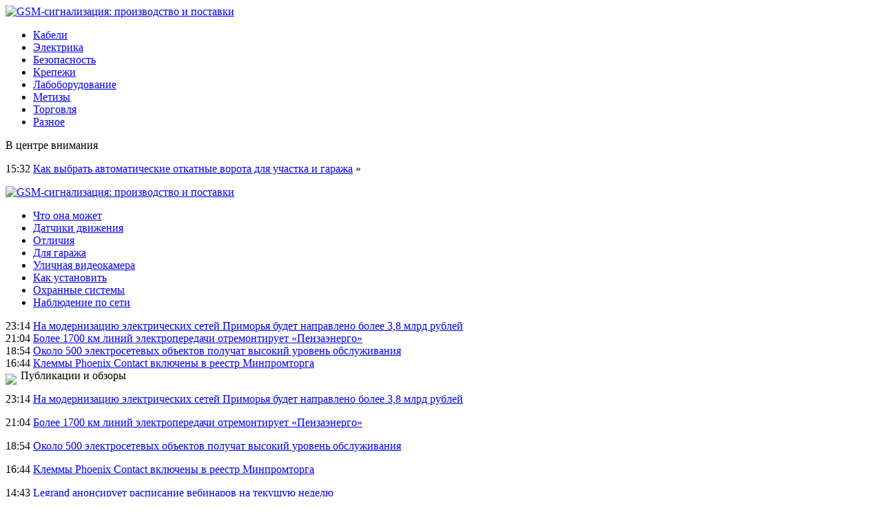

--- FILE ---
content_type: text/html; charset=UTF-8
request_url: http://tortoy.ru/amplitudnye-usiliteli-ot-aktakom-poyavilis-v-assortimente-cit-etalonpribor/
body_size: 8344
content:
<!DOCTYPE html PUBLIC "-//W3C//DTD XHTML 1.0 Transitional//EN" "http://www.w3.org/TR/xhtml1/DTD/xhtml1-transitional.dtd">
<html xmlns="http://www.w3.org/1999/xhtml">
<head>
<meta http-equiv="Content-Type" content="text/html; charset=utf-8" />

<title>Амплитудные усилители от «Актаком» появились в ассортименте ЦИТ «Эталонприбор»</title>
<meta name="description" content="." />

<link rel="Shortcut Icon" href="http://tortoy.ru/favicon.png" type="image/x-icon" />
<link rel="stylesheet" href="http://tortoy.ru/wp-content/themes/site/style.css" type="text/css" />
<link href='http://fonts.googleapis.com/css?family=Cuprum:400,400italic&subset=cyrillic' rel='stylesheet' type='text/css'><meta name='robots' content='max-image-preview:large' />
<style id='classic-theme-styles-inline-css' type='text/css'>
/*! This file is auto-generated */
.wp-block-button__link{color:#fff;background-color:#32373c;border-radius:9999px;box-shadow:none;text-decoration:none;padding:calc(.667em + 2px) calc(1.333em + 2px);font-size:1.125em}.wp-block-file__button{background:#32373c;color:#fff;text-decoration:none}
</style>
<style id='global-styles-inline-css' type='text/css'>
body{--wp--preset--color--black: #000000;--wp--preset--color--cyan-bluish-gray: #abb8c3;--wp--preset--color--white: #ffffff;--wp--preset--color--pale-pink: #f78da7;--wp--preset--color--vivid-red: #cf2e2e;--wp--preset--color--luminous-vivid-orange: #ff6900;--wp--preset--color--luminous-vivid-amber: #fcb900;--wp--preset--color--light-green-cyan: #7bdcb5;--wp--preset--color--vivid-green-cyan: #00d084;--wp--preset--color--pale-cyan-blue: #8ed1fc;--wp--preset--color--vivid-cyan-blue: #0693e3;--wp--preset--color--vivid-purple: #9b51e0;--wp--preset--gradient--vivid-cyan-blue-to-vivid-purple: linear-gradient(135deg,rgba(6,147,227,1) 0%,rgb(155,81,224) 100%);--wp--preset--gradient--light-green-cyan-to-vivid-green-cyan: linear-gradient(135deg,rgb(122,220,180) 0%,rgb(0,208,130) 100%);--wp--preset--gradient--luminous-vivid-amber-to-luminous-vivid-orange: linear-gradient(135deg,rgba(252,185,0,1) 0%,rgba(255,105,0,1) 100%);--wp--preset--gradient--luminous-vivid-orange-to-vivid-red: linear-gradient(135deg,rgba(255,105,0,1) 0%,rgb(207,46,46) 100%);--wp--preset--gradient--very-light-gray-to-cyan-bluish-gray: linear-gradient(135deg,rgb(238,238,238) 0%,rgb(169,184,195) 100%);--wp--preset--gradient--cool-to-warm-spectrum: linear-gradient(135deg,rgb(74,234,220) 0%,rgb(151,120,209) 20%,rgb(207,42,186) 40%,rgb(238,44,130) 60%,rgb(251,105,98) 80%,rgb(254,248,76) 100%);--wp--preset--gradient--blush-light-purple: linear-gradient(135deg,rgb(255,206,236) 0%,rgb(152,150,240) 100%);--wp--preset--gradient--blush-bordeaux: linear-gradient(135deg,rgb(254,205,165) 0%,rgb(254,45,45) 50%,rgb(107,0,62) 100%);--wp--preset--gradient--luminous-dusk: linear-gradient(135deg,rgb(255,203,112) 0%,rgb(199,81,192) 50%,rgb(65,88,208) 100%);--wp--preset--gradient--pale-ocean: linear-gradient(135deg,rgb(255,245,203) 0%,rgb(182,227,212) 50%,rgb(51,167,181) 100%);--wp--preset--gradient--electric-grass: linear-gradient(135deg,rgb(202,248,128) 0%,rgb(113,206,126) 100%);--wp--preset--gradient--midnight: linear-gradient(135deg,rgb(2,3,129) 0%,rgb(40,116,252) 100%);--wp--preset--font-size--small: 13px;--wp--preset--font-size--medium: 20px;--wp--preset--font-size--large: 36px;--wp--preset--font-size--x-large: 42px;--wp--preset--spacing--20: 0.44rem;--wp--preset--spacing--30: 0.67rem;--wp--preset--spacing--40: 1rem;--wp--preset--spacing--50: 1.5rem;--wp--preset--spacing--60: 2.25rem;--wp--preset--spacing--70: 3.38rem;--wp--preset--spacing--80: 5.06rem;--wp--preset--shadow--natural: 6px 6px 9px rgba(0, 0, 0, 0.2);--wp--preset--shadow--deep: 12px 12px 50px rgba(0, 0, 0, 0.4);--wp--preset--shadow--sharp: 6px 6px 0px rgba(0, 0, 0, 0.2);--wp--preset--shadow--outlined: 6px 6px 0px -3px rgba(255, 255, 255, 1), 6px 6px rgba(0, 0, 0, 1);--wp--preset--shadow--crisp: 6px 6px 0px rgba(0, 0, 0, 1);}:where(.is-layout-flex){gap: 0.5em;}:where(.is-layout-grid){gap: 0.5em;}body .is-layout-flex{display: flex;}body .is-layout-flex{flex-wrap: wrap;align-items: center;}body .is-layout-flex > *{margin: 0;}body .is-layout-grid{display: grid;}body .is-layout-grid > *{margin: 0;}:where(.wp-block-columns.is-layout-flex){gap: 2em;}:where(.wp-block-columns.is-layout-grid){gap: 2em;}:where(.wp-block-post-template.is-layout-flex){gap: 1.25em;}:where(.wp-block-post-template.is-layout-grid){gap: 1.25em;}.has-black-color{color: var(--wp--preset--color--black) !important;}.has-cyan-bluish-gray-color{color: var(--wp--preset--color--cyan-bluish-gray) !important;}.has-white-color{color: var(--wp--preset--color--white) !important;}.has-pale-pink-color{color: var(--wp--preset--color--pale-pink) !important;}.has-vivid-red-color{color: var(--wp--preset--color--vivid-red) !important;}.has-luminous-vivid-orange-color{color: var(--wp--preset--color--luminous-vivid-orange) !important;}.has-luminous-vivid-amber-color{color: var(--wp--preset--color--luminous-vivid-amber) !important;}.has-light-green-cyan-color{color: var(--wp--preset--color--light-green-cyan) !important;}.has-vivid-green-cyan-color{color: var(--wp--preset--color--vivid-green-cyan) !important;}.has-pale-cyan-blue-color{color: var(--wp--preset--color--pale-cyan-blue) !important;}.has-vivid-cyan-blue-color{color: var(--wp--preset--color--vivid-cyan-blue) !important;}.has-vivid-purple-color{color: var(--wp--preset--color--vivid-purple) !important;}.has-black-background-color{background-color: var(--wp--preset--color--black) !important;}.has-cyan-bluish-gray-background-color{background-color: var(--wp--preset--color--cyan-bluish-gray) !important;}.has-white-background-color{background-color: var(--wp--preset--color--white) !important;}.has-pale-pink-background-color{background-color: var(--wp--preset--color--pale-pink) !important;}.has-vivid-red-background-color{background-color: var(--wp--preset--color--vivid-red) !important;}.has-luminous-vivid-orange-background-color{background-color: var(--wp--preset--color--luminous-vivid-orange) !important;}.has-luminous-vivid-amber-background-color{background-color: var(--wp--preset--color--luminous-vivid-amber) !important;}.has-light-green-cyan-background-color{background-color: var(--wp--preset--color--light-green-cyan) !important;}.has-vivid-green-cyan-background-color{background-color: var(--wp--preset--color--vivid-green-cyan) !important;}.has-pale-cyan-blue-background-color{background-color: var(--wp--preset--color--pale-cyan-blue) !important;}.has-vivid-cyan-blue-background-color{background-color: var(--wp--preset--color--vivid-cyan-blue) !important;}.has-vivid-purple-background-color{background-color: var(--wp--preset--color--vivid-purple) !important;}.has-black-border-color{border-color: var(--wp--preset--color--black) !important;}.has-cyan-bluish-gray-border-color{border-color: var(--wp--preset--color--cyan-bluish-gray) !important;}.has-white-border-color{border-color: var(--wp--preset--color--white) !important;}.has-pale-pink-border-color{border-color: var(--wp--preset--color--pale-pink) !important;}.has-vivid-red-border-color{border-color: var(--wp--preset--color--vivid-red) !important;}.has-luminous-vivid-orange-border-color{border-color: var(--wp--preset--color--luminous-vivid-orange) !important;}.has-luminous-vivid-amber-border-color{border-color: var(--wp--preset--color--luminous-vivid-amber) !important;}.has-light-green-cyan-border-color{border-color: var(--wp--preset--color--light-green-cyan) !important;}.has-vivid-green-cyan-border-color{border-color: var(--wp--preset--color--vivid-green-cyan) !important;}.has-pale-cyan-blue-border-color{border-color: var(--wp--preset--color--pale-cyan-blue) !important;}.has-vivid-cyan-blue-border-color{border-color: var(--wp--preset--color--vivid-cyan-blue) !important;}.has-vivid-purple-border-color{border-color: var(--wp--preset--color--vivid-purple) !important;}.has-vivid-cyan-blue-to-vivid-purple-gradient-background{background: var(--wp--preset--gradient--vivid-cyan-blue-to-vivid-purple) !important;}.has-light-green-cyan-to-vivid-green-cyan-gradient-background{background: var(--wp--preset--gradient--light-green-cyan-to-vivid-green-cyan) !important;}.has-luminous-vivid-amber-to-luminous-vivid-orange-gradient-background{background: var(--wp--preset--gradient--luminous-vivid-amber-to-luminous-vivid-orange) !important;}.has-luminous-vivid-orange-to-vivid-red-gradient-background{background: var(--wp--preset--gradient--luminous-vivid-orange-to-vivid-red) !important;}.has-very-light-gray-to-cyan-bluish-gray-gradient-background{background: var(--wp--preset--gradient--very-light-gray-to-cyan-bluish-gray) !important;}.has-cool-to-warm-spectrum-gradient-background{background: var(--wp--preset--gradient--cool-to-warm-spectrum) !important;}.has-blush-light-purple-gradient-background{background: var(--wp--preset--gradient--blush-light-purple) !important;}.has-blush-bordeaux-gradient-background{background: var(--wp--preset--gradient--blush-bordeaux) !important;}.has-luminous-dusk-gradient-background{background: var(--wp--preset--gradient--luminous-dusk) !important;}.has-pale-ocean-gradient-background{background: var(--wp--preset--gradient--pale-ocean) !important;}.has-electric-grass-gradient-background{background: var(--wp--preset--gradient--electric-grass) !important;}.has-midnight-gradient-background{background: var(--wp--preset--gradient--midnight) !important;}.has-small-font-size{font-size: var(--wp--preset--font-size--small) !important;}.has-medium-font-size{font-size: var(--wp--preset--font-size--medium) !important;}.has-large-font-size{font-size: var(--wp--preset--font-size--large) !important;}.has-x-large-font-size{font-size: var(--wp--preset--font-size--x-large) !important;}
.wp-block-navigation a:where(:not(.wp-element-button)){color: inherit;}
:where(.wp-block-post-template.is-layout-flex){gap: 1.25em;}:where(.wp-block-post-template.is-layout-grid){gap: 1.25em;}
:where(.wp-block-columns.is-layout-flex){gap: 2em;}:where(.wp-block-columns.is-layout-grid){gap: 2em;}
.wp-block-pullquote{font-size: 1.5em;line-height: 1.6;}
</style>
<script type="text/javascript" id="wp-postviews-cache-js-extra">
/* <![CDATA[ */
var viewsCacheL10n = {"admin_ajax_url":"http:\/\/tortoy.ru\/wp-admin\/admin-ajax.php","post_id":"20053"};
/* ]]> */
</script>
<script type="text/javascript" src="http://tortoy.ru/wp-content/plugins/post-views-counter-x/postviews-cache.js?ver=6.5.5" id="wp-postviews-cache-js"></script>
<link rel="canonical" href="http://tortoy.ru/amplitudnye-usiliteli-ot-aktakom-poyavilis-v-assortimente-cit-etalonpribor/" />
<link rel="alternate" type="application/json+oembed" href="http://tortoy.ru/wp-json/oembed/1.0/embed?url=http%3A%2F%2Ftortoy.ru%2Famplitudnye-usiliteli-ot-aktakom-poyavilis-v-assortimente-cit-etalonpribor%2F" />
<link rel="alternate" type="text/xml+oembed" href="http://tortoy.ru/wp-json/oembed/1.0/embed?url=http%3A%2F%2Ftortoy.ru%2Famplitudnye-usiliteli-ot-aktakom-poyavilis-v-assortimente-cit-etalonpribor%2F&#038;format=xml" />
</head>

<body>

<div class="header1">
	<div class="logo">
		<a href="http://tortoy.ru/" title="GSM-сигнализация: производство и поставки"><img src="http://tortoy.ru/wp-content/themes/site/images/logo.png" alt="GSM-сигнализация: производство и поставки" /></a>
	</div>
	<div class="menu">
		<ul>
			<li><a href="http://tortoy.ru/kabeli/">Кабели</a></li>
			<li><a href="http://tortoy.ru/elektrika/">Электрика</a></li>
			<li><a href="http://tortoy.ru/bezopasnost/">Безопасность</a></li>
			<li><a href="http://tortoy.ru/krepezhi/">Крепежи</a></li>
			<li><a href="http://tortoy.ru/laboborudovanie/">Лабоборудование</a></li>
			<li><a href="http://tortoy.ru/metizy/">Метизы</a></li>
			<li><a href="http://tortoy.ru/torgovlya/">Торговля</a></li>
			<li><a href="http://tortoy.ru/raznoe/">Разное</a></li>
		</ul>
	</div>
</div>

<div class="header2">
	<div class="inheader">
		<div class="events">
			<div class="evezag">В центре внимания</div>
			<div class="sameve">
								<p><span>15:32</span> <a href="http://tortoy.ru/kak-vybrat-avtomaticheskie-otkatnye-vorota-dlya-uchastka-i-garazha/">Как выбрать автоматические откатные ворота для участка и гаража</a> <span>&raquo;</span></p>
							</div>
		</div>
		<div class="shapka">
			<a href="http://tortoy.ru/" title="GSM-сигнализация: производство и поставки"><img src="http://tortoy.ru/wp-content/themes/site/images/shapka.png" alt="GSM-сигнализация: производство и поставки" /></a>
		</div>
	</div>
</div>
	
<div class="header4">
	<div class="tags">
		<ul>
			<li><a href="http://tortoy.ru/gsm-signalizaciya-chto-ona-mozhet/">Что она может</a></li>
			<li><a href="http://tortoy.ru/datchiki-dvizheniya/">Датчики движения</a></li>
			<li><a href="http://tortoy.ru/otlichie-i-obzor-oxrannyx-gsm-signalizacij/">Отличия</a></li>
			<li><a href="http://tortoy.ru/signalizaciya-dlya-garazha/">Для гаража</a></li>
			<li><a href="http://tortoy.ru/ulichnaya-videokamera-mini-speed-dome/">Уличная видеокамера</a></li>
			<li><a href="http://tortoy.ru/kak-ustanovit-gsm-signalizaciyu-na-dache/">Как установить</a></li>
			<li><a href="http://tortoy.ru/oxrannaya-sistema-na-osnove-gsm-modulya/">Охранные системы</a></li>
			<li><a href="http://tortoy.ru/videonablyudenie-cherez-internet-dlya-zagorodnogo-doma-s-pomoshhyu-3g-modema-dvr-atis/">Наблюдение по сети</a></li>
		</ul>
	</div>
</div>


<div class="header3">
		<div class="inba"><span>23:14</span> <a href="http://tortoy.ru/na-modernizaciyu-elektricheskix-setej-primorya-budet-napravleno-bolee-38-mlrd-rublej/">На модернизацию электрических сетей Приморья будет направлено более 3,8 млрд рублей</a></div>
		<div class="inba"><span>21:04</span> <a href="http://tortoy.ru/bolee-1700-km-linij-elektroperedachi-otremontiruet-penzaenergo/">Более 1700 км линий электропередачи отремонтирует «Пензаэнерго»</a></div>
		<div class="inba"><span>18:54</span> <a href="http://tortoy.ru/okolo-500-elektrosetevyx-obektov-poluchat-vysokij-uroven-obsluzhivaniya/">Около 500 электросетевых объектов получат высокий уровень обслуживания</a></div>
		<div class="inba"><span>16:44</span> <a href="http://tortoy.ru/klemmy-phoenix-contact-vklyucheny-v-reestr-minpromtorga/">Клеммы Phoenix Contact включены в реестр Минпромторга</a></div>
	</div>




<div class="main">
<div class="sidebar">
	<div class="zag"><img src="http://tortoy.ru/wp-content/themes/site/images/arrow.png" align="left" style="margin-right:6px;margin-top:6px;" /> Публикации и обзоры</div>
	<div class="lastnews">
				<p><span>23:14</span> <a href="http://tortoy.ru/na-modernizaciyu-elektricheskix-setej-primorya-budet-napravleno-bolee-38-mlrd-rublej/">На модернизацию электрических сетей Приморья будет направлено более 3,8 млрд рублей</a></p>
				<p><span>21:04</span> <a href="http://tortoy.ru/bolee-1700-km-linij-elektroperedachi-otremontiruet-penzaenergo/">Более 1700 км линий электропередачи отремонтирует «Пензаэнерго»</a></p>
				<p><span>18:54</span> <a href="http://tortoy.ru/okolo-500-elektrosetevyx-obektov-poluchat-vysokij-uroven-obsluzhivaniya/">Около 500 электросетевых объектов получат высокий уровень обслуживания</a></p>
				<p><span>16:44</span> <a href="http://tortoy.ru/klemmy-phoenix-contact-vklyucheny-v-reestr-minpromtorga/">Клеммы Phoenix Contact включены в реестр Минпромторга</a></p>
				<p><span>14:43</span> <a href="http://tortoy.ru/legrand-anonsiruet-raspisanie-vebinarov-na-tekushhuyu-nedelyu/">Legrand анонсирует расписание вебинаров на текущую неделю</a></p>
				<p><span>12:43</span> <a href="http://tortoy.ru/gruppa-legrand-predstavila-obnovlennuyu-seriyu-elektroustanovochnyx-izdelij-mosaic/">Группа Legrand представила обновленную серию электроустановочных изделий Mosaic</a></p>
				<p><span>10:33</span> <a href="http://tortoy.ru/unikalnaya-britanskaya-vetroustanovka-obespechit-vyshki-sotovoj-svyazi-energiej/">Уникальная британская ветроустановка обеспечит вышки сотовой связи энергией</a></p>
				<p><span>18:44</span> <a href="http://tortoy.ru/v-assortimente-tm-elektroniks-poyavilis-preobrazovateli-temperatury-i-vlazhnosti-ot-stego/">В ассортименте «ТМ Электроникс» появились преобразователи температуры и влажности от STEGO</a></p>
				<p><span>16:44</span> <a href="http://tortoy.ru/poligon-proizvel-razdelitelnye-transformatory-dlya-guz-gkbsmp-%e2%80%af25-v-volgograde/">«Полигон» произвел разделительные трансформаторы для ГУЗ «ГКБСМП № 25» в Волгограде</a></p>
				<p><span>14:43</span> <a href="http://tortoy.ru/v-kataloge-planeta-elektrika-rasshirena-seriya-usadba-proizvoditelya-retro-elektriki-mezoni/">В каталоге «Планета Электрика» расширена серия «Усадьба» производителя ретро-электрики МезониЪ</a></p>
				<p><span>12:34</span> <a href="http://tortoy.ru/rtsoft-uspeshno-vypolnil-proekt-po-avtomatizacii-ps-220-kv-stepnaya/">«РТСофт» успешно выполнил проект по автоматизации ПС 220 кВ «Степная»</a></p>
				<p><span>10:34</span> <a href="http://tortoy.ru/solnechnaya-generaciya-stala-lokomotivom-vozobnovlyaemoj-energetiki-v-es/">Солнечная генерация стала локомотивом возобновляемой энергетики в ЕС</a></p>
				<p><span>08:34</span> <a href="http://tortoy.ru/kompaniya-russkij-svet-obyavila-pobeditelej-konkursa-uchi-matchast-v-yanvare-2022/">Компания «Русский свет» объявила победителей конкурса «Учи матчасть!» в январе 2022</a></p>
				<p><span>06:24</span> <a href="http://tortoy.ru/specialist-texpodderzhki-antraks-provel-diagnostiku-oborudovaniya-v-filialax-setevoj-kompanii/">Специалист техподдержки «АНТРАКС» провел диагностику оборудования в филиалах «Сетевой компании»</a></p>
				<p><span>04:23</span> <a href="http://tortoy.ru/obyavleny-osnovnye-temy-delovoj-programmy-mfes-2022/">Объявлены основные темы деловой программы МФЭС-2022</a></p>
				<p><span>02:14</span> <a href="http://tortoy.ru/oven-vypuskaet-obnovlenie-vstroennogo-po-dlya-modulej-vvoda-vyvoda-oven-mx210/">ОВЕН выпускает обновление встроенного ПО для модулей ввода/вывода ОВЕН Мх210</a></p>
						<p><span>15:32</span> <a href="http://tortoy.ru/kak-vybrat-avtomaticheskie-otkatnye-vorota-dlya-uchastka-i-garazha/">Как выбрать автоматические откатные ворота для участка и гаража</a></p>
				<p><span>03:22</span> <a href="http://tortoy.ru/reports.html">Отчеты по Википедии</a></p>
	</div>

	
</div>

<div class="content">
						<h1><img src="http://tortoy.ru/wp-content/themes/site/images/arrow.png" align="left" style="margin-right:6px;margin-top:6px;" /> Амплитудные усилители от «Актаком» появились в ассортименте ЦИТ «Эталонприбор»</h1>
			<div id="unpost">
				<div id="breadcrumb"><ul><li><a href="http://tortoy.ru">Главная</a></li><li>&gt;</li><li><a href="http://tortoy.ru/elektrika/">Электрика</a></li></ul></div>				<div id="datecont">25.10.2019 3:22</div>
			</div>
			
				<div id="samtext">
																<p>«Эталонприбор» информирует о поступлении амплитудных усилителей «Актаком» с большой выходной мощностью (до 80 ВА) AVA-1420 и AVA-1810 с высокой скоростью нарастания и полосой до 3 МГц AVA-1745, модель экономного класса AVA-1408 и модель с большой выходной мощностью (до 80 ВА) AVA-1420.</p>
<p>На склад поступили амплитудные усилители «Актаком» различных модификаций. В состав поставки вошли амплитудные усилители с большой выходной мощностью (до 80 ВА) AVA-1420 и AVA-1810, высокоскоростная модель AVA-1745 и усилитель экономного класса AVA-1408.</p>
<p>Линейка амплитудных усилителей «Актаком» состоит из пяти моделей, среди них: модели эконом-класса AVA-1408 и AVA-1804 с выходной мощностью до 32 ВА; модели с большой выходной мощностью до 80 ВА AVA-1420 и AVA-1810; AVA-1745 — высокоскоростной амплитудный усилитель со скоростью нарастания 2500 В/мкс. Амплитудные усилители «Актаком» имеют коэффициент усиления по напряжению от 0 до 180 и снабжены несколькими ступенями защиты по выходу от перегрузки.</p>
<table>
<tbody>
<tr>
<th>Параметры</th>
<th>AVA-1745</th>
<th>AVA-1408</th>
<th>AVA-1420</th>
<th>AVA-1804</th>
<th>AVA-1810</th>
</tr>
<tr>
<td>Выходное напряжение DC</td>
<td>±85 В</td>
<td>±200 В</td>
<td>±200 В</td>
<td>±400 В</td>
<td>±400 В</td>
</tr>
<tr>
<td>Выходное напряжение AC</td>
<td>170 Вп-п</td>
<td>400 Вп-п</td>
<td>400 Вп-п</td>
<td>800 Вп-п</td>
<td>800 Вп-п</td>
</tr>
<tr>
<td>Выходное ток DC (макс.)</td>
<td>±450 мА</td>
<td>±80 мА</td>
<td>±200 мА</td>
<td>±35 мА</td>
<td>±100 мА</td>
</tr>
<tr>
<td>Выходное ток AC (макс.)</td>
<td>900 мАп-п</td>
<td>160 мАп-п</td>
<td>400 мАп-п</td>
<td>70 мАп-п</td>
<td>200 мАп-п</td>
</tr>
<tr>
<td>Выходная мощность (макс.)</td>
<td>76 ВА</td>
<td>32 ВА</td>
<td>80 ВА</td>
<td>32 ВА</td>
<td>80 ВА</td>
</tr>
<tr>
<td>Полоса пропускания</td>
<td>3 МГц/100 Вп-п</td>
<td>600 кГц/200 Вп-п</td>
<td>1 МГц/200 Вп-п</td>
<td>200 кГц/400 Вп-п</td>
<td>300 кГц/400 Вп-п</td>
</tr>
<tr>
<td>Коэффициент усиления</td>
<td>0 ~ 35</td>
<td>0 ~ 90</td>
<td>0 ~ 90</td>
<td>0 ~ 180</td>
<td>0 ~ 180</td>
</tr>
<tr>
<td>Скорость нарастания</td>
<td>2500 В/мкс</td>
<td>300 В/мкс</td>
<td>500 В/мкс</td>
<td>200 В/мкс</td>
<td>300 В/мкс</td>
</tr>
<tr>
<td>Защита по выходу</td>
<td>предохранитель, <br />резистор, микропроцесс. <br />управление</td>
<td>предохранитель, <br />резистор</td>
<td>предохранитель, <br />резистор, микропроцесс. <br />управление</td>
<td>предохранитель, <br />резистор</td>
<td>предохранитель, <br />резистор, микропроцесс. <br />управление</td>
</tr>
<tr>
<td>Особенности</td>
<td>высокоскоростной</td>
<td>эконом-класс</td>
<td>мощный</td>
<td>эконом-класс</td>
<td>мощный</td>
</tr>
</tbody>
</table>
<p><!--noindex--><a href="http://tortoy.ru/red.php?https://www.elec.ru/news/2019/12/12/amplitudnye-usiliteli-ot-aktakom-poyavilis-v-assor.html" rel="nofollow" target="_blank">Источник</a><!--/noindex--></p>
					
									</div>	

<div class="zagcon">Читайте также</div>
<div style="margin-bottom:14px;">
<div class="vcentre"><img src="http://tortoy.ru/wp-content/themes/site/images/li.png" width="6" height="9" style="margin-right:6px;" /><a href="http://tortoy.ru/vnedrenie-i-praktiku-primeneniya-innovacionnyx-razrabotok-obsudyat-30-oktyabrya-v-moskve/">Внедрение и практику применения инновационных разработок обсудят 30 октября в Москве</a></div>
<div class="vcentre"><img src="http://tortoy.ru/wp-content/themes/site/images/li.png" width="6" height="9" style="margin-right:6px;" /><a href="http://tortoy.ru/priglashaem-prinyat-uchastie-v-pervom-rossijskom-festivale-elektrotransporta-electroday/">Приглашаем принять участие в первом российском фестивале электротранспорта «ELECTRODAY»</a></div>
<div class="vcentre"><img src="http://tortoy.ru/wp-content/themes/site/images/li.png" width="6" height="9" style="margin-right:6px;" /><a href="http://tortoy.ru/mvf-priezzhaet-v-kiev-dlya-konsultacij-po-gosbyudzhetu-2019/">МВФ приезжает в Киев для консультаций по госбюджету-2019</a></div>
<div class="vcentre"><img src="http://tortoy.ru/wp-content/themes/site/images/li.png" width="6" height="9" style="margin-right:6px;" /><a href="http://tortoy.ru/shvabe-zapatentoval-ustrojstvo-dlya-izmereniya-toka-v-vysokovoltnyx-setyax/">«Швабе» запатентовал устройство для измерения тока в высоковольтных сетях</a></div>
<div class="vcentre"><img src="http://tortoy.ru/wp-content/themes/site/images/li.png" width="6" height="9" style="margin-right:6px;" /><a href="http://tortoy.ru/segodnya-zapustyat-ekspress-v-borispol/">Сегодня запустят экспресс в &quot;Борисполь&quot;</a></div>
</div>


		<ul>
				<li class="imgcont">
						<a href="http://tortoy.ru/na-modernizaciyu-elektricheskix-setej-primorya-budet-napravleno-bolee-38-mlrd-rublej/"><img src="http://tortoy.ru/wp-content/plugins/img-in-post/nopic.jpg" width="200" height="120" align="left" /></a>
					</li>
				<li class="imgcont">
						<a href="http://tortoy.ru/bolee-1700-km-linij-elektroperedachi-otremontiruet-penzaenergo/"><img src="http://tortoy.ru/wp-content/plugins/img-in-post/nopic.jpg" width="200" height="120" align="left" /></a>
					</li>
				<li class="imgcont">
						<a href="http://tortoy.ru/okolo-500-elektrosetevyx-obektov-poluchat-vysokij-uroven-obsluzhivaniya/"><img src="http://tortoy.ru/wp-content/plugins/img-in-post/nopic.jpg" width="200" height="120" align="left" /></a>
					</li>
				</ul>
		
		<ul style="margin-bottom:15px;clear:both;overflow:hidden;">
				<li class="imgconta">
			<div class="mli"><a href="http://tortoy.ru/na-modernizaciyu-elektricheskix-setej-primorya-budet-napravleno-bolee-38-mlrd-rublej/">На модернизацию электрических сетей Приморья будет направлено более 3,8 млрд рублей</a></div>
		</li>
				<li class="imgconta">
			<div class="mli"><a href="http://tortoy.ru/bolee-1700-km-linij-elektroperedachi-otremontiruet-penzaenergo/">Более 1700 км линий электропередачи отремонтирует «Пензаэнерго»</a></div>
		</li>
				<li class="imgconta">
			<div class="mli"><a href="http://tortoy.ru/okolo-500-elektrosetevyx-obektov-poluchat-vysokij-uroven-obsluzhivaniya/">Около 500 электросетевых объектов получат высокий уровень обслуживания</a></div>
		</li>
				</ul>
		
		

			</div>

</div>

<div class="prefoot">
	<div class="inprefoot">
		<ul>
			<li><a href="http://tortoy.ru/kabeli/">Кабели</a></li>
			<li><a href="http://tortoy.ru/elektrika/">Электрика</a></li>
			<li><a href="http://tortoy.ru/bezopasnost/">Безопасность</a></li>
			<li><a href="http://tortoy.ru/krepezhi/">Крепежи</a></li>
			<li><a href="http://tortoy.ru/laboborudovanie/">Лабоборудование</a></li>
			<li><a href="http://tortoy.ru/metizy/">Метизы</a></li>
			<li><a href="http://tortoy.ru/torgovlya/">Торговля</a></li>
			<li><a href="http://tortoy.ru/raznoe/">Разное</a></li>
			<li><a href="http://tortoy.ru/geosintetika/">Геосинтетика</a></li>
			<li><a href="http://tortoy.ru/kompressory/">Компрессоры</a></li>
			<li><a href="http://tortoy.ru/radiatory/">Радиаторы</a></li>
			<li><a href="http://tortoy.ru/salony/">Салоны</a></li>
			<li><a href="http://tortoy.ru/specodezhda/">Спецодежда</a></li>
			<li><a href="http://tortoy.ru/spectexnika/">Спецтехника</a></li>
			<li><a href="http://tortoy.ru/tipografiya/">Типография</a></li>
		</ul>
	</div>
</div>

<div class="footer">
	<div class="infoot">
		<div class="copy">
			2026 &copy; "<a href="http://tortoy.ru/">GSM-сигнализация: производство и поставки</a>". Все права защищены.
		</div>
		<div class="pravka">
			<img src="http://1by.by/mails/tortoyru.png" /> | Карта сайта: <a href="http://tortoy.ru/sitemap.xml">XML</a> | <a href="http://tortoy.ru/sitemap/">HTML</a>
		</div>
	</div>
</div>

<!--noindex-->
<!-- Yandex.Metrika counter --> <script type="text/javascript" > (function (d, w, c) { (w[c] = w[c] || []).push(function() { try { w.yaCounter49608718 = new Ya.Metrika({ id:49608718, clickmap:false, trackLinks:false, accurateTrackBounce:false }); } catch(e) { } }); var n = d.getElementsByTagName("script")[0], s = d.createElement("script"), f = function () { n.parentNode.insertBefore(s, n); }; s.type = "text/javascript"; s.async = true; s.src = "http://tortoy.ru/watch.js"; if (w.opera == "[object Opera]") { d.addEventListener("DOMContentLoaded", f, false); } else { f(); } })(document, window, "yandex_metrika_callbacks"); </script> <noscript><div><img src="https://mc.yandex.ru/watch/49608718" style="position:absolute; left:-9999px;" alt="" /></div></noscript> <!-- /Yandex.Metrika counter -->
<!--LiveInternet counter--><script language="JavaScript"><!--
document.write('<img src="https://counter.yadro.ru/hit?r' +
escape(document.referrer) + ((typeof (screen) == 'undefined') ? '' :
';s' + screen.width + '*' + screen.height + '*' + (screen.colorDepth ?
screen.colorDepth : screen.pixelDepth)) + ';u' + escape(document.URL) +
';' + Math.random() +
'" alt="">')//--></script><!--/LiveInternet-->
<!--/noindex-->

</body>

</html>